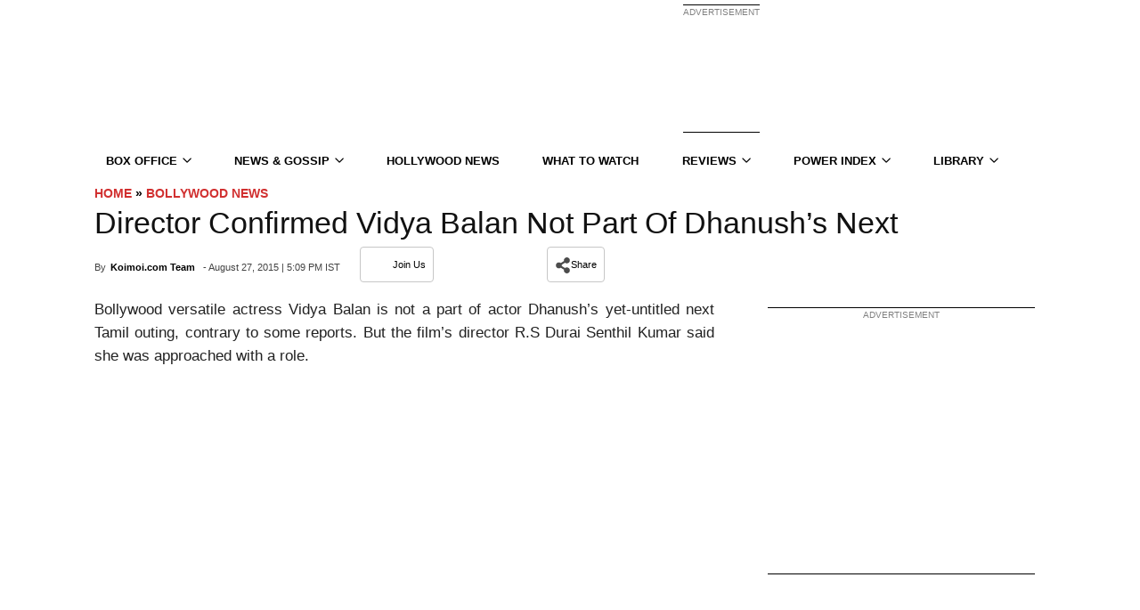

--- FILE ---
content_type: text/plain;charset=UTF-8
request_url: https://c.pub.network/v2/c
body_size: -260
content:
9a657599-63f9-4b11-8b0c-368e15383aa2

--- FILE ---
content_type: application/javascript; charset=utf-8
request_url: https://fundingchoicesmessages.google.com/f/AGSKWxVxbIhBhSesbCChuGkDEApuI1h7O4Rym1WyIkepyU8GuppagEOxV0VVxqHcWc09oP7m4yZ2zd_QK8dXRjf9NaUDVYiFJ9S9Uix1dgm_hQ_WhiPN6YVphYyJqENfeO48FA5IlR-lUocQvvb00CTKcuDHHsXtygt3SyaNX1w0L47Nc4reBnZubBtIZvPI/__160x300_.ph/ads/-sponsor-ad./adonly468./floatingads.
body_size: -1291
content:
window['668f08ad-2966-46de-b72a-bde113a50ca0'] = true;